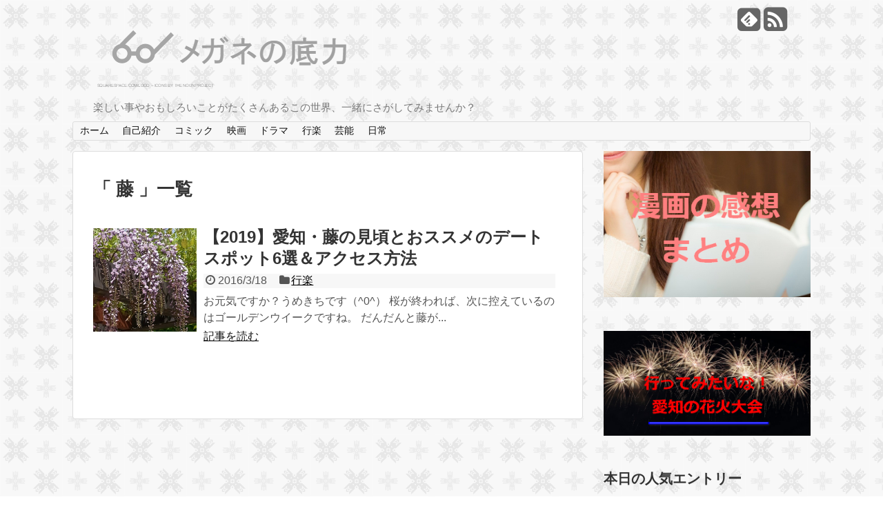

--- FILE ---
content_type: text/html; charset=UTF-8
request_url: http://bihauku-4.xsrv.jp/archives/tag/%E8%97%A4
body_size: 7407
content:
<!DOCTYPE html>
<html lang="ja">
<head>
<script async src="//pagead2.googlesyndication.com/pagead/js/adsbygoogle.js"></script>
<script>
  (adsbygoogle = window.adsbygoogle || []).push({
    google_ad_client: "ca-pub-6142261301134929",
    enable_page_level_ads: true
  });
</script>



<meta charset="UTF-8">
<link rel="alternate" type="application/rss+xml" title="メガネの底力 RSS Feed" href="http://bihauku-4.xsrv.jp/feed" />
<link rel="pingback" href="http://bihauku-4.xsrv.jp/xmlrpc.php" />
<meta name="robots" content="noindex,follow">
<link rel="stylesheet" href="http://bihauku-4.xsrv.jp/wp-content/themes/simplicity-child/style.css">
<link rel="stylesheet" href="http://bihauku-4.xsrv.jp/wp-content/themes/simplicity/webfonts/css/font-awesome.min.css">
<link rel="stylesheet" href="http://bihauku-4.xsrv.jp/wp-content/themes/simplicity/webfonts/icomoon/style.css">
<link rel="stylesheet" href="http://bihauku-4.xsrv.jp/wp-content/themes/simplicity/css/extension.css">
<link rel="stylesheet" href="http://bihauku-4.xsrv.jp/wp-content/themes/simplicity/css/responsive-pc.css">
<link rel="stylesheet" href="http://bihauku-4.xsrv.jp/wp-content/themes/simplicity/css/print.css" type="text/css" media="print" />
  <link rel="stylesheet" href="http://bihauku-4.xsrv.jp/wp-content/themes/simplicity-child/responsive.css">
    <meta name="viewport" content="width=1280, maximum-scale=1, user-scalable=yes">

<!-- OGP -->
<meta property="og:type" content="website">
<meta property="og:description" content="楽しい事やおもしろいことがたくさんあるこの世界、一緒にさがしてみませんか？">
<meta property="og:title" content="メガネの底力">
<meta property="og:url" content="http://bihauku-4.xsrv.jp">
<meta property="og:image" content="http://bihauku-4.xsrv.jp/wp-content/themes/simplicity-child/screenshot.png">
<meta property="og:site_name" content="メガネの底力">
<meta property="og:locale" content="ja_JP" />
<!-- /OGP -->
<!-- Twitter Card -->
<meta name="twitter:card" content="summary">
<meta name="twitter:description" content="楽しい事やおもしろいことがたくさんあるこの世界、一緒にさがしてみませんか？">
<meta name="twitter:title" content="メガネの底力">
<meta name="twitter:url" content="http://bihauku-4.xsrv.jp">
<meta name="twitter:image" content="http://bihauku-4.xsrv.jp/wp-content/themes/simplicity-child/screenshot.png">
<meta name="twitter:domain" content="bihauku-4.xsrv.jp">
<!-- /Twitter Card -->
<script>
  (function(i,s,o,g,r,a,m){i['GoogleAnalyticsObject']=r;i[r]=i[r]||function(){
  (i[r].q=i[r].q||[]).push(arguments)},i[r].l=1*new Date();a=s.createElement(o),
  m=s.getElementsByTagName(o)[0];a.async=1;a.src=g;m.parentNode.insertBefore(a,m)
  })(window,document,'script','//www.google-analytics.com/analytics.js','ga');

  ga('create', 'UA-67905676-1', 'auto');
  ga('send', 'pageview');

</script>
<title>藤 | メガネの底力</title>

<!-- All in One SEO Pack 2.3.10 by Michael Torbert of Semper Fi Web Design[2765,2788] -->
<meta name="keywords" itemprop="keywords" content="藤" />
<meta name="robots" content="noindex,follow" />

<link rel="canonical" href="http://bihauku-4.xsrv.jp/archives/tag/%e8%97%a4" />
<!-- /all in one seo pack -->
<link rel="alternate" type="application/rss+xml" title="メガネの底力 &raquo; フィード" href="http://bihauku-4.xsrv.jp/feed" />
<link rel="alternate" type="application/rss+xml" title="メガネの底力 &raquo; コメントフィード" href="http://bihauku-4.xsrv.jp/comments/feed" />
<link rel="alternate" type="application/rss+xml" title="メガネの底力 &raquo; 藤 タグのフィード" href="http://bihauku-4.xsrv.jp/archives/tag/%e8%97%a4/feed" />
		<script type="text/javascript">
			window._wpemojiSettings = {"baseUrl":"https:\/\/s.w.org\/images\/core\/emoji\/72x72\/","ext":".png","source":{"concatemoji":"http:\/\/bihauku-4.xsrv.jp\/wp-includes\/js\/wp-emoji-release.min.js"}};
			!function(e,o,t){var a,n,r;function i(e){var t=o.createElement("script");t.src=e,t.type="text/javascript",o.getElementsByTagName("head")[0].appendChild(t)}for(r=Array("simple","flag","unicode8","diversity"),t.supports={everything:!0,everythingExceptFlag:!0},n=0;n<r.length;n++)t.supports[r[n]]=function(e){var t,a,n=o.createElement("canvas"),r=n.getContext&&n.getContext("2d"),i=String.fromCharCode;if(!r||!r.fillText)return!1;switch(r.textBaseline="top",r.font="600 32px Arial",e){case"flag":return r.fillText(i(55356,56806,55356,56826),0,0),3e3<n.toDataURL().length;case"diversity":return r.fillText(i(55356,57221),0,0),a=(t=r.getImageData(16,16,1,1).data)[0]+","+t[1]+","+t[2]+","+t[3],r.fillText(i(55356,57221,55356,57343),0,0),a!=(t=r.getImageData(16,16,1,1).data)[0]+","+t[1]+","+t[2]+","+t[3];case"simple":return r.fillText(i(55357,56835),0,0),0!==r.getImageData(16,16,1,1).data[0];case"unicode8":return r.fillText(i(55356,57135),0,0),0!==r.getImageData(16,16,1,1).data[0]}return!1}(r[n]),t.supports.everything=t.supports.everything&&t.supports[r[n]],"flag"!==r[n]&&(t.supports.everythingExceptFlag=t.supports.everythingExceptFlag&&t.supports[r[n]]);t.supports.everythingExceptFlag=t.supports.everythingExceptFlag&&!t.supports.flag,t.DOMReady=!1,t.readyCallback=function(){t.DOMReady=!0},t.supports.everything||(a=function(){t.readyCallback()},o.addEventListener?(o.addEventListener("DOMContentLoaded",a,!1),e.addEventListener("load",a,!1)):(e.attachEvent("onload",a),o.attachEvent("onreadystatechange",function(){"complete"===o.readyState&&t.readyCallback()})),(a=t.source||{}).concatemoji?i(a.concatemoji):a.wpemoji&&a.twemoji&&(i(a.twemoji),i(a.wpemoji)))}(window,document,window._wpemojiSettings);
		</script>
		<style type="text/css">
img.wp-smiley,
img.emoji {
	display: inline !important;
	border: none !important;
	box-shadow: none !important;
	height: 1em !important;
	width: 1em !important;
	margin: 0 .07em !important;
	vertical-align: -0.1em !important;
	background: none !important;
	padding: 0 !important;
}
</style>
<link rel='stylesheet' id='wordpress-popular-posts-css-css'  href='http://bihauku-4.xsrv.jp/wp-content/plugins/wordpress-popular-posts/public/css/wpp.css' type='text/css' media='all' />
<script type='text/javascript' src='http://bihauku-4.xsrv.jp/wp-includes/js/jquery/jquery.js'></script>
<script type='text/javascript' src='http://bihauku-4.xsrv.jp/wp-includes/js/jquery/jquery-migrate.min.js'></script>
<link rel='https://api.w.org/' href='http://bihauku-4.xsrv.jp/wp-json/' />
<link rel="EditURI" type="application/rsd+xml" title="RSD" href="http://bihauku-4.xsrv.jp/xmlrpc.php?rsd" />
<link rel="wlwmanifest" type="application/wlwmanifest+xml" href="http://bihauku-4.xsrv.jp/wp-includes/wlwmanifest.xml" /> 
<meta name="generator" content="WordPress 4.5.32" />
<style type="text/css">
#page-top a {
  background-color:#00b76e;
}
@media screen and (max-width:639px){
  .article br{
    display: block;
  }
}
.entry-content{
  margin-left: 0;
}
</style>
<style type="text/css" id="custom-background-css">
body.custom-background { background-image: url('http://bihauku-4.xsrv.jp/wp-content/uploads/2015/10/logo_x_pattern.png'); background-repeat: repeat; background-position: top left; background-attachment: fixed; }
</style>

<!-- BEGIN GADWP v4.9.4 Universal Tracking - https://deconf.com/google-analytics-dashboard-wordpress/ -->
<script>
  (function(i,s,o,g,r,a,m){i['GoogleAnalyticsObject']=r;i[r]=i[r]||function(){
  (i[r].q=i[r].q||[]).push(arguments)},i[r].l=1*new Date();a=s.createElement(o),
  m=s.getElementsByTagName(o)[0];a.async=1;a.src=g;m.parentNode.insertBefore(a,m)
  })(window,document,'script','https://www.google-analytics.com/analytics.js','ga');
  ga('create', 'UA-67905676-1', 'auto');
  ga('send', 'pageview');
</script>

<!-- END GADWP Universal Tracking -->

</head>
  <body class="archive tag tag-126 custom-background">
    <div id="container">

      <!-- header -->
      <div id="header" class="clearfix">
        <div id="header-in">

                    <div id="h-top">
            <!-- モバイルメニュー表示用のボタン -->
<div id="mobile-menu">
  <a id="mobile-menu-toggle" href="#"><span class="fa fa-bars fa-2x"></span></a>
</div>

            <div class="alignleft top-title-catchphrase">
              <!-- サイトのタイトル -->
<p id="site-title">
  <a href="http://bihauku-4.xsrv.jp/"><img src="http://bihauku-4.xsrv.jp/wp-content/uploads/2015/10/e9773810556613edc3fe92e310aec8b41.png" alt="メガネの底力" class="site-title-img" /></a></p>
<!-- サイトの概要 -->
<p id="site-description">
  楽しい事やおもしろいことがたくさんあるこの世界、一緒にさがしてみませんか？</p>
            </div>

            <div class="alignright top-sns-follows">
                            <!-- SNSページ -->
<div class="sns-pages">
<ul class="snsp">
<li class="feedly-page"><a href='//feedly.com/index.html#subscription%2Ffeed%2Fhttp%3A%2F%2Fbihauku-4.xsrv.jp%2Ffeed' target='blank' title="feedlyで更新情報をフォロー" rel="nofollow"><span class="icon-feedly-square"></span></a></li><li class="rss-page"><a href="http://bihauku-4.xsrv.jp/feed" target="_blank" title="RSSで更新情報をフォロー" rel="nofollow"><span class="fa fa-rss-square fa-2x"></span></a></li>  </ul>
</div>
                          </div>

          </div><!-- /#h-top -->
        </div><!-- /#header-in -->
      </div><!-- /#header -->

      <!-- Navigation -->
<nav>
<div id="navi">
  	<div id="navi-in">
    <div class="menu-%e3%83%a1%e3%83%8b%e3%83%a5%e3%83%bc-1-container"><ul id="menu-%e3%83%a1%e3%83%8b%e3%83%a5%e3%83%bc-1" class="menu"><li id="menu-item-831" class="menu-item menu-item-type-custom menu-item-object-custom menu-item-home menu-item-831"><a href="http://bihauku-4.xsrv.jp/">ホーム</a></li>
<li id="menu-item-832" class="menu-item menu-item-type-post_type menu-item-object-page menu-item-832"><a href="http://bihauku-4.xsrv.jp/profile">自己紹介</a></li>
<li id="menu-item-9048" class="menu-item menu-item-type-taxonomy menu-item-object-category menu-item-9048"><a href="http://bihauku-4.xsrv.jp/archives/category/%e3%82%b3%e3%83%9f%e3%83%83%e3%82%af">コミック</a></li>
<li id="menu-item-9049" class="menu-item menu-item-type-taxonomy menu-item-object-category menu-item-9049"><a href="http://bihauku-4.xsrv.jp/archives/category/%e6%98%a0%e7%94%bb">映画</a></li>
<li id="menu-item-9050" class="menu-item menu-item-type-taxonomy menu-item-object-category menu-item-9050"><a href="http://bihauku-4.xsrv.jp/archives/category/%e3%83%89%e3%83%a9%e3%83%9e">ドラマ</a></li>
<li id="menu-item-9051" class="menu-item menu-item-type-taxonomy menu-item-object-category menu-item-9051"><a href="http://bihauku-4.xsrv.jp/archives/category/%e8%a1%8c%e6%a5%bd">行楽</a></li>
<li id="menu-item-9052" class="menu-item menu-item-type-taxonomy menu-item-object-category menu-item-9052"><a href="http://bihauku-4.xsrv.jp/archives/category/%e8%8a%b8%e8%83%bd">芸能</a></li>
<li id="menu-item-9053" class="menu-item menu-item-type-taxonomy menu-item-object-category menu-item-9053"><a href="http://bihauku-4.xsrv.jp/archives/category/%e6%97%a5%e5%b8%b8">日常</a></li>
</ul></div>  </div><!-- /#navi-in -->
</div><!-- /#navi -->
</nav>
<!-- /Navigation -->
      <!-- 本体部分 -->
      <div id="body">
        <div id="body-in">

          
          <!-- main -->
          <div id="main">



  <h1 id="archive-title"><q>
        藤      </q>一覧  </h1>






<div id="list">
<!-- 記事一覧 -->
<div id="post-3066" class="entry entry-card post-3066 post type-post status-publish format-standard has-post-thumbnail category-13 tag-126">
  <div class="entry-thumb">
                  <a href="http://bihauku-4.xsrv.jp/archives/3066" class="entry-image entry-image-link" title="【2019】愛知・藤の見頃とおススメのデートスポット6選＆アクセス方法"><img width="150" height="150" src="http://bihauku-4.xsrv.jp/wp-content/uploads/2016/03/2016-03-18_012243-150x150.png" class="entry-thumnail wp-post-image" alt="【2019】愛知・藤の見頃とおススメのデートスポット6選＆アクセス方法" srcset="http://bihauku-4.xsrv.jp/wp-content/uploads/2016/03/2016-03-18_012243-150x150.png 150w, http://bihauku-4.xsrv.jp/wp-content/uploads/2016/03/2016-03-18_012243-100x100.png 100w" sizes="(max-width: 150px) 100vw, 150px" /></a>
            </div><!-- /.entry-thumb -->
  <div class="entry-card-content">

    <h2><a href="http://bihauku-4.xsrv.jp/archives/3066" class="entry-title entry-title-link" title="【2019】愛知・藤の見頃とおススメのデートスポット6選＆アクセス方法">【2019】愛知・藤の見頃とおススメのデートスポット6選＆アクセス方法</a></h2>
    <p class="post-meta">
            <span class="post-date"><span class="fa fa-clock-o fa-fw"></span><span class="published">2016/3/18</span></span>
      
            <span class="category"><span class="fa fa-folder fa-fw"></span><a href="http://bihauku-4.xsrv.jp/archives/category/%e8%a1%8c%e6%a5%bd" rel="category tag">行楽</a></span>
      
      
    </p><!-- /.post-meta -->
    <p class="entry-snippet">

お元気ですか？うめきちです（^0^）

桜が終われば、次に控えているのはゴールデンウイークですね。



だんだんと藤が...</p>

    <p class="entry-read"><a href="http://bihauku-4.xsrv.jp/archives/3066" class="entry-read-link">記事を読む</a></p>
    
  </div><!-- /.entry-card-content -->
</div>  <div class="clear"></div>
</div><!-- /#list -->

  <!-- 文章下広告 -->
                  

<!--ページャー-->
<div class="pager">
  </div><!-- /.pager -->

          </div><!-- /#main -->
        <!-- sidebar -->
<aside>
<div id="sidebar">
    
  <div id="sidebar-widget">
  <!-- ウイジェット -->
  <div id="text-3" class="widget widget_text">			<div class="textwidget"><a href="http://bihauku-4.xsrv.jp/archives/category/%e3%82%b3%e3%83%9f%e3%83%83%e3%82%af"><img src="http://bihauku-4.xsrv.jp/wp-content/uploads/2016/12/2016-12-13_103314.png" alt="manga-kansou"></a> </div>
		</div><div id="text-4" class="widget widget_text">			<div class="textwidget"><a href="http://bihauku-4.xsrv.jp/archives/category/%e8%a1%8c%e6%a5%bd/%e8%8a%b1%e7%81%ab
">
<img src="http://bihauku-4.xsrv.jp/wp-content/uploads/2017/05/2017-05-16_001602.png
" alt="hanabiitirann"></a> </div>
		</div>
<!-- WordPress Popular Posts Plugin [W] [daily] [views] [regular] -->

<div id="wpp-3" class="widget popular-posts">
<h4 class="widgettitle">本日の人気エントリー</h4>
<ul class="wpp-list wpp-list-with-thumbnails">
<li>
<a href="http://bihauku-4.xsrv.jp/archives/39341" title="「教場Ⅱ」前編ネタバレ感想 宮坂定殉職！風間の悲しみと漆原の苦しみ" target="_self"><img src="http://bihauku-4.xsrv.jp/wp-content/uploads/wordpress-popular-posts/39341-featured-120x120.png" width="120" height="120" alt="" class="wpp-thumbnail wpp_cached_thumb wpp_featured" /></a>
<a href="http://bihauku-4.xsrv.jp/archives/39341" title="「教場Ⅱ」前編ネタバレ感想 宮坂定殉職！風間の悲しみと漆原の苦しみ" class="wpp-post-title" target="_self">「教場Ⅱ」前編ネタバレ感想 宮坂定殉職！風間の悲しみと漆原の苦しみ</a>
</li>
<li>
<a href="http://bihauku-4.xsrv.jp/archives/35865" title="「青楼オペラ」12巻最終巻 ネタバレ感想・朱音と惣右助の未来" target="_self"><img src="http://bihauku-4.xsrv.jp/wp-content/uploads/wordpress-popular-posts/35865-featured-120x120.png" width="120" height="120" alt="" class="wpp-thumbnail wpp_cached_thumb wpp_featured" /></a>
<a href="http://bihauku-4.xsrv.jp/archives/35865" title="「青楼オペラ」12巻最終巻 ネタバレ感想・朱音と惣右助の未来" class="wpp-post-title" target="_self">「青楼オペラ」12巻最終巻 ネタバレ感想・朱音と惣右助の未来</a>
</li>
<li>
<a href="http://bihauku-4.xsrv.jp/archives/30624" title="「青楼オペラ」11巻ネタバレ感想 脇腹の痣は誠二郎？・12巻発売日も！" target="_self"><img src="http://bihauku-4.xsrv.jp/wp-content/uploads/wordpress-popular-posts/30624-featured-120x120.png" width="120" height="120" alt="" class="wpp-thumbnail wpp_cached_thumb wpp_featured" /></a>
<a href="http://bihauku-4.xsrv.jp/archives/30624" title="「青楼オペラ」11巻ネタバレ感想 脇腹の痣は誠二郎？・12巻発売日も！" class="wpp-post-title" target="_self">「青楼オペラ」11巻ネタバレ感想 脇腹の痣は誠二郎？・12巻発売日も！</a>
</li>
<li>
<a href="http://bihauku-4.xsrv.jp/archives/20149" title="「青楼オペラ」9巻ネタバレ感想 惣右助の姉は朝明野？10巻発売日予想" target="_self"><img src="http://bihauku-4.xsrv.jp/wp-content/uploads/wordpress-popular-posts/20149-featured-120x120.png" width="120" height="120" alt="" class="wpp-thumbnail wpp_cached_thumb wpp_featured" /></a>
<a href="http://bihauku-4.xsrv.jp/archives/20149" title="「青楼オペラ」9巻ネタバレ感想 惣右助の姉は朝明野？10巻発売日予想" class="wpp-post-title" target="_self">「青楼オペラ」9巻ネタバレ感想 惣右助の姉は朝明野？10巻発売日予想</a>
</li>
<li>
<a href="http://bihauku-4.xsrv.jp/archives/23926" title="「青楼オペラ」10巻ネタバレ感想 今宵かぎりの二人・11巻発売日予想" target="_self"><img src="http://bihauku-4.xsrv.jp/wp-content/uploads/wordpress-popular-posts/23926-featured-120x120.png" width="120" height="120" alt="" class="wpp-thumbnail wpp_cached_thumb wpp_featured" /></a>
<a href="http://bihauku-4.xsrv.jp/archives/23926" title="「青楼オペラ」10巻ネタバレ感想 今宵かぎりの二人・11巻発売日予想" class="wpp-post-title" target="_self">「青楼オペラ」10巻ネタバレ感想 今宵かぎりの二人・11巻発売日予想</a>
</li>
<li>
<a href="http://bihauku-4.xsrv.jp/archives/39356" title="「教場Ⅱ」後編ネタバレ感想 風間の右目＆史穂の告白1年前の事件の真相" target="_self"><img src="http://bihauku-4.xsrv.jp/wp-content/uploads/wordpress-popular-posts/39356-featured-120x120.png" width="120" height="120" alt="" class="wpp-thumbnail wpp_cached_thumb wpp_featured" /></a>
<a href="http://bihauku-4.xsrv.jp/archives/39356" title="「教場Ⅱ」後編ネタバレ感想 風間の右目＆史穂の告白1年前の事件の真相" class="wpp-post-title" target="_self">「教場Ⅱ」後編ネタバレ感想 風間の右目＆史穂の告白1年前の事件の真相</a>
</li>
<li>
<a href="http://bihauku-4.xsrv.jp/archives/35106" title="「教場」後編ネタバレ感想・キムタク＆井之脇海の鬼気迫る圧巻の演技" target="_self"><img src="http://bihauku-4.xsrv.jp/wp-content/uploads/wordpress-popular-posts/35106-featured-120x120.png" width="120" height="120" alt="" class="wpp-thumbnail wpp_cached_thumb wpp_featured" /></a>
<a href="http://bihauku-4.xsrv.jp/archives/35106" title="「教場」後編ネタバレ感想・キムタク＆井之脇海の鬼気迫る圧巻の演技" class="wpp-post-title" target="_self">「教場」後編ネタバレ感想・キムタク＆井之脇海の鬼気迫る圧巻の演技</a>
</li>
<li>
<a href="http://bihauku-4.xsrv.jp/archives/12869" title="【青楼オペラ】6巻ネタバレ感想 惣右助の真心と紫の恋心・7巻発売日予想" target="_self"><img src="http://bihauku-4.xsrv.jp/wp-content/uploads/wordpress-popular-posts/12869-featured-120x120.png" width="120" height="120" alt="" class="wpp-thumbnail wpp_cached_thumb wpp_featured" /></a>
<a href="http://bihauku-4.xsrv.jp/archives/12869" title="【青楼オペラ】6巻ネタバレ感想 惣右助の真心と紫の恋心・7巻発売日予想" class="wpp-post-title" target="_self">【青楼オペラ】6巻ネタバレ感想 惣右助の真心と紫の恋心・7巻発売日予想</a>
</li>
<li>
<a href="http://bihauku-4.xsrv.jp/archives/15867" title="「青楼オペラ」7巻ネタバレ感想 謎の医師真木村賢生・8巻発売日予想" target="_self"><img src="http://bihauku-4.xsrv.jp/wp-content/uploads/wordpress-popular-posts/15867-featured-120x120.png" width="120" height="120" alt="" class="wpp-thumbnail wpp_cached_thumb wpp_featured" /></a>
<a href="http://bihauku-4.xsrv.jp/archives/15867" title="「青楼オペラ」7巻ネタバレ感想 謎の医師真木村賢生・8巻発売日予想" class="wpp-post-title" target="_self">「青楼オペラ」7巻ネタバレ感想 謎の医師真木村賢生・8巻発売日予想</a>
</li>
<li>
<a href="http://bihauku-4.xsrv.jp/archives/9197" title="【青楼オペラ】5巻ネタバレ内容と感想・6巻発売日予想/別れと仇討ち" target="_self"><img src="http://bihauku-4.xsrv.jp/wp-content/uploads/wordpress-popular-posts/9197-featured-120x120.png" width="120" height="120" alt="" class="wpp-thumbnail wpp_cached_thumb wpp_featured" /></a>
<a href="http://bihauku-4.xsrv.jp/archives/9197" title="【青楼オペラ】5巻ネタバレ内容と感想・6巻発売日予想/別れと仇討ち" class="wpp-post-title" target="_self">【青楼オペラ】5巻ネタバレ内容と感想・6巻発売日予想/別れと仇討ち</a>
</li>
</ul>

</div>
<div id="categories-2" class="widget widget_categories"><h4 class="widgettitle">カテゴリー</h4>		<ul>
	<li class="cat-item cat-item-18"><a href="http://bihauku-4.xsrv.jp/archives/category/pc" >PC</a>
</li>
	<li class="cat-item cat-item-28"><a href="http://bihauku-4.xsrv.jp/archives/category/%e3%82%a2%e3%83%8b%e3%83%a1" >アニメ</a>
</li>
	<li class="cat-item cat-item-17"><a href="http://bihauku-4.xsrv.jp/archives/category/%e3%82%b3%e3%83%9f%e3%83%83%e3%82%af" >コミック</a>
</li>
	<li class="cat-item cat-item-5"><a href="http://bihauku-4.xsrv.jp/archives/category/%e3%82%b9%e3%83%9d%e3%83%bc%e3%83%84" >スポーツ</a>
</li>
	<li class="cat-item cat-item-6"><a href="http://bihauku-4.xsrv.jp/archives/category/%e3%83%89%e3%83%a9%e3%83%9e" >ドラマ</a>
</li>
	<li class="cat-item cat-item-160"><a href="http://bihauku-4.xsrv.jp/archives/category/%e3%83%90%e3%83%a9%e3%82%a8%e3%83%86%e3%82%a3%e3%83%bc" >バラエティー</a>
</li>
	<li class="cat-item cat-item-11"><a href="http://bihauku-4.xsrv.jp/archives/category/%e5%81%a5%e5%ba%b7" >健康</a>
</li>
	<li class="cat-item cat-item-3"><a href="http://bihauku-4.xsrv.jp/archives/category/%e6%97%a5%e5%b8%b8" >日常</a>
</li>
	<li class="cat-item cat-item-2"><a href="http://bihauku-4.xsrv.jp/archives/category/%e6%98%a0%e7%94%bb" >映画</a>
</li>
	<li class="cat-item cat-item-42"><a href="http://bihauku-4.xsrv.jp/archives/category/%e3%83%89%e3%83%a9%e3%83%9e/%e6%99%82%e4%bb%a3%e5%8a%87" >時代劇</a>
</li>
	<li class="cat-item cat-item-1"><a href="http://bihauku-4.xsrv.jp/archives/category/%e6%9c%aa%e5%88%86%e9%a1%9e" >未分類</a>
</li>
	<li class="cat-item cat-item-4"><a href="http://bihauku-4.xsrv.jp/archives/category/%e6%9c%ac" >本</a>
</li>
	<li class="cat-item cat-item-34"><a href="http://bihauku-4.xsrv.jp/archives/category/%e3%82%b3%e3%83%9f%e3%83%83%e3%82%af/%e6%ad%b4%e5%8f%b2" >歴史</a>
</li>
	<li class="cat-item cat-item-30"><a href="http://bihauku-4.xsrv.jp/archives/category/%e6%98%a0%e7%94%bb/%e6%b4%8b%e7%94%bb" >洋画</a>
</li>
	<li class="cat-item cat-item-41"><a href="http://bihauku-4.xsrv.jp/archives/category/%e3%82%b3%e3%83%9f%e3%83%83%e3%82%af/%e7%99%92%e3%81%97%e7%b3%bb" >癒し系</a>
</li>
	<li class="cat-item cat-item-33"><a href="http://bihauku-4.xsrv.jp/archives/category/%e8%a1%8c%e6%a5%bd/%e7%a5%ad%e3%82%8a" >祭り</a>
</li>
	<li class="cat-item cat-item-29"><a href="http://bihauku-4.xsrv.jp/archives/category/%e3%83%89%e3%83%a9%e3%83%9e/%e7%b2%be%e9%9c%8a%e3%81%ae%e5%ae%88%e3%82%8a%e4%ba%ba" >精霊の守り人</a>
</li>
	<li class="cat-item cat-item-47"><a href="http://bihauku-4.xsrv.jp/archives/category/%e8%a1%8c%e6%a5%bd/%e8%8a%b1%e7%81%ab" >花火</a>
</li>
	<li class="cat-item cat-item-14"><a href="http://bihauku-4.xsrv.jp/archives/category/%e8%8a%b8%e8%83%bd" >芸能</a>
</li>
	<li class="cat-item cat-item-13"><a href="http://bihauku-4.xsrv.jp/archives/category/%e8%a1%8c%e6%a5%bd" >行楽</a>
</li>
	<li class="cat-item cat-item-25"><a href="http://bihauku-4.xsrv.jp/archives/category/%e6%98%a0%e7%94%bb/%e9%82%a6%e7%94%bb" >邦画</a>
</li>
	<li class="cat-item cat-item-8"><a href="http://bihauku-4.xsrv.jp/archives/category/%e9%a3%9f%e3%81%b9%e7%89%a9" >食べ物</a>
</li>
		</ul>
</div><div id="search-2" class="widget widget_search"><form method="get" id="searchform" action="http://bihauku-4.xsrv.jp/">
	<input type="text" placeholder="ブログ内を検索" name="s" id="s">
	<input type="submit" id="searchsubmit" value="">
</form></div>  </div>

  
</div></aside><!-- /#sidebar -->
        </div><!-- /#body-in -->
      </div><!-- /#body -->

      <!-- footer -->
      <div id="footer">
        <div id="footer-in">

          
        <div class="clear"></div>
          <div id="copyright" class="wrapper">
            WordPress Theme <a href="//wp-simplicity.com/" rel="nofollow">Simplicity</a><br />

            Copyright&copy;  <a href="http://bihauku-4.xsrv.jp">メガネの底力</a> All Rights Reserved.
                      </div>
      </div><!-- /#footer-in -->
      </div><!-- /#footer -->
      <div id="page-top">
      <a id="move-page-top"><span class="fa fa-chevron-circle-up fa-2x"></span></a>
  
</div>
          </div><!-- /#container -->
        

        <div id="fb-root"></div>
<script>(function(d, s, id) {
  var js, fjs = d.getElementsByTagName(s)[0];
  if (d.getElementById(id)) return;
  js = d.createElement(s); js.id = id;
  js.src = "//connect.facebook.net/ja_JP/sdk.js#xfbml=1&version=v2.3&appId=569002053185714";
  fjs.parentNode.insertBefore(js, fjs);
}(document, 'script', 'facebook-jssdk'));</script>
    
    <!-- AdSense Manager v4.0.3 (0.538 seconds.) --><script type='text/javascript' src='http://bihauku-4.xsrv.jp/wp-content/themes/simplicity/javascript.js'></script>
<script type='text/javascript' src='http://bihauku-4.xsrv.jp/wp-content/themes/simplicity-child/javascript.js'></script>
<script type='text/javascript' src='http://bihauku-4.xsrv.jp/wp-includes/js/wp-embed.min.js'></script>
  </body>
</html>


--- FILE ---
content_type: text/html; charset=utf-8
request_url: https://www.google.com/recaptcha/api2/aframe
body_size: 269
content:
<!DOCTYPE HTML><html><head><meta http-equiv="content-type" content="text/html; charset=UTF-8"></head><body><script nonce="BTK4x4rklQ585f87X2Z1-w">/** Anti-fraud and anti-abuse applications only. See google.com/recaptcha */ try{var clients={'sodar':'https://pagead2.googlesyndication.com/pagead/sodar?'};window.addEventListener("message",function(a){try{if(a.source===window.parent){var b=JSON.parse(a.data);var c=clients[b['id']];if(c){var d=document.createElement('img');d.src=c+b['params']+'&rc='+(localStorage.getItem("rc::a")?sessionStorage.getItem("rc::b"):"");window.document.body.appendChild(d);sessionStorage.setItem("rc::e",parseInt(sessionStorage.getItem("rc::e")||0)+1);localStorage.setItem("rc::h",'1769517879672');}}}catch(b){}});window.parent.postMessage("_grecaptcha_ready", "*");}catch(b){}</script></body></html>

--- FILE ---
content_type: text/css
request_url: http://bihauku-4.xsrv.jp/wp-content/themes/simplicity-child/style.css
body_size: 194
content:
@charset "UTF-8";
@import url("../simplicity/style.css");

/*
Theme Name: Simplicity child
Template:   simplicity
Version:    20150717
*/

/* Simplicity子テーマ用のスタイルを書く */